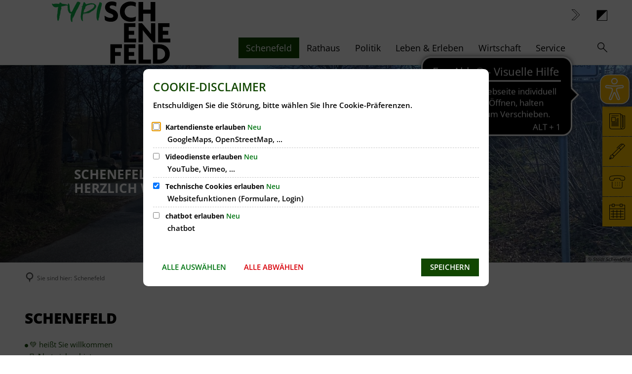

--- FILE ---
content_type: image/svg+xml
request_url: https://www.stadt-schenefeld.de/bilder/wappen/schenefeld-logo-2c.svg?cid=eb4.1usa&resize=f3255d:150x
body_size: 8292
content:
<?xml version="1.0" encoding="UTF-8" standalone="no"?><svg xmlns="http://www.w3.org/2000/svg" xmlns:cc="http://creativecommons.org/ns#" xmlns:dc="http://purl.org/dc/elements/1.1/" xmlns:rdf="http://www.w3.org/1999/02/22-rdf-syntax-ns#" xmlns:svg="http://www.w3.org/2000/svg" height="54" id="Ebene_1" version="1.1" viewBox="0 0 1920 702.36902" width="150" x="0px" xml:space="preserve" y="0px"><metadata id="metadata47"><rdf:RDF><cc:Work rdf:about=""><dc:format>image/svg+xml</dc:format><dc:type rdf:resource="http://purl.org/dc/dcmitype/StillImage"/><dc:title/></cc:Work></rdf:RDF></metadata><defs id="defs45"/><style id="style2" type="text/css">
	.st0{fill:#010101;}
	.st1{fill:#0DB14B;}
</style><g id="g30" style="stroke-width:1.4361397" transform="matrix(0.69631109,0,0,0.69631109,259.54565,-33.074755)"><g id="g10" style="stroke-width:1.4361397"><path class="st0" d="m 1117.8,274.9 c 0,30.8 -9.8,55.4 -29.5,73.9 -19.7,18.5 -48.9,27.7 -87.5,27.7 -19.7,0 -37.5,-2.3 -53.6,-6.9 -16.1,-4.6 -29.8,-11.1 -41.3,-19.7 L 899,276.6 c 30.3,24.3 63.2,36.4 98.7,36.4 14.1,0 25,-2.7 32.6,-8.1 7.6,-5.4 11.4,-12.9 11.4,-22.4 0,-9.2 -3.5,-16.8 -10.4,-22.7 -6.9,-5.9 -20.1,-12.3 -39.5,-19.2 -27.7,-9.5 -48.5,-22.7 -62.7,-39.7 -14.2,-16.9 -21.2,-36.2 -21.2,-57.9 0,-13.1 2.5,-25.5 7.4,-37.2 4.9,-11.7 12,-21.8 21.2,-30.5 9.2,-8.7 20.5,-15.5 34,-20.4 13.5,-4.9 28.9,-7.4 46.3,-7.4 19.7,0 35.7,2 48,5.9 12.3,3.9 21.9,8.2 28.8,12.8 l -5.9,63.9 c -7.6,-4.8 -17.2,-9.2 -28.8,-13.2 -11.6,-4 -23.7,-6 -36.2,-6 -13.8,0 -23.9,2.6 -30.3,7.9 -6.4,5.2 -9.6,11.6 -9.6,19.1 0,7.5 3.4,13.9 10.1,19.2 6.7,5.2 19.4,11 38.1,17.2 12.5,4.3 24,9.6 34.7,16 10.6,6.4 19.8,13.8 27.5,22.3 7.7,8.5 13.8,18 18.2,28.5 4.2,10.5 6.4,21.7 6.4,33.8 z" id="path4" style="fill:#010101;stroke-width:1.4361397"/><path class="st0" d="m 1403.6,133.6 c -8.2,-5.2 -18.4,-9.8 -30.7,-13.8 -12.3,-3.9 -27,-5.9 -44,-5.9 -14.4,0 -27.9,2.3 -40.3,6.9 -12.5,4.6 -23.3,11.2 -32.5,19.9 -9.2,8.7 -16.5,19.1 -21.9,31.2 -5.4,12.1 -8.1,25.6 -8.1,40.3 0,14.7 2.7,28.1 8.1,40.1 5.4,12 12.8,22.3 22.1,31 9.3,8.7 20.5,15.3 33.4,19.9 12.9,4.6 26.8,6.9 41.6,6.9 17,0 32,-1.7 45,-5.2 12.9,-3.4 23.7,-7.9 32.2,-13.5 l -6.4,68.4 c -8.9,5.2 -20,9.3 -33.4,12.3 -13.4,3 -29.7,4.4 -48.7,4.4 -20.7,0 -41.2,-3.5 -61.7,-10.6 -20.5,-7 -38.9,-17.5 -55.1,-31.2 -16.2,-13.8 -29.3,-30.9 -39.3,-51.4 -10,-20.5 -15,-44.2 -15,-71.1 0,-26.9 5.1,-50.6 15.2,-71.1 10.2,-20.5 23.4,-37.6 39.6,-51.4 16.2,-13.8 34.5,-24.2 54.8,-31.2 20.3,-7 40.8,-10.6 61.5,-10.6 19.7,0 37.1,1.8 52.1,5.4 15.1,3.6 27.4,8.2 36.9,13.8 z" id="path6" style="fill:#010101;stroke-width:1.4361397"/><path class="st0" d="M 1647.2,369.2 V 244.8 h -121 V 369.2 H 1450 V 55.4 h 76.2 v 123.9 h 121 V 55.4 h 76.2 v 313.8 z" id="path8" style="fill:#010101;stroke-width:1.4361397"/></g><g id="g18" style="stroke-width:1.4361397"><path class="st0" d="M 1216.3,712.7 V 398.9 h 183 v 62.5 h -106.7 v 62.5 h 87.1 v 63.4 h -87.1 v 63 h 120.5 v 62.5 h -196.8 z" id="path12" style="fill:#010101;stroke-width:1.4361397"/><path class="st0" d="M 1687.1,716.1 1574.2,582.3 c -9.1,-10.8 -18.4,-22.4 -28,-34.7 -9.6,-12.3 -18.3,-23.7 -26.2,-34.2 l -0.9,0.5 c 0.6,11.2 1,22.5 1.1,33.9 0.1,11.5 0.2,22.1 0.2,32 V 712.6 H 1450 V 398.9 h 56.9 l 98.3,117.1 c 7,8.2 14.9,18 23.9,29.3 8.9,11.3 16.8,21.6 23.4,30.7 l 0.9,-0.5 C 1652.5,556.8 1652,537.3 1652,517 V 399 h 70.6 v 317.2 h -35.5 z" id="path14" style="fill:#010101;stroke-width:1.4361397"/><path class="st0" d="M 1769.2,712.7 V 398.9 h 183 v 62.5 h -106.7 v 62.5 h 87.1 v 63.4 h -87.1 v 63 H 1966 v 62.5 h -196.8 z" id="path16" style="fill:#010101;stroke-width:1.4361397"/></g><g id="g28" style="stroke-width:1.4361397"><path class="st0" d="m 1070.8,804.6 v 62.5 h 91.5 v 63.5 h -91.5 V 1056 H 994.6 V 742.2 H 1182 v 62.5 h -111.2 z" id="path20" style="fill:#010101;stroke-width:1.4361397"/><path class="st0" d="M 1216.3,1056 V 742.2 h 183 v 62.5 h -106.7 v 62.5 h 87.1 v 63.5 h -87.1 v 63 h 120.5 v 62.5 h -196.8 z" id="path22" style="fill:#010101;stroke-width:1.4361397"/><path class="st0" d="M 1450,1056 V 742.2 h 76.2 v 248.4 h 125.9 v 65.4 z" id="path24" style="fill:#010101;stroke-width:1.4361397"/><path class="st0" d="m 1957.5,899.1 c 0,24.6 -4.5,46.6 -13.5,65.9 -9,19.4 -21.2,35.7 -36.6,49.2 -15.4,13.4 -33.3,23.8 -53.6,31 -20.3,7.2 -41.8,10.8 -64.4,10.8 H 1683.7 V 742.2 h 105.7 c 22.6,0 44.1,3.6 64.4,10.8 20.3,7.2 38.2,17.5 53.6,31 15.4,13.4 27.6,29.8 36.6,49.2 9,19.3 13.5,41.3 13.5,65.9 z m -76.2,0 c 0,-15.1 -2.7,-28.4 -8.1,-39.8 -5.4,-11.5 -12.7,-21.1 -21.9,-28.8 -9.2,-7.7 -19.8,-13.4 -32,-17.2 -12.1,-3.8 -25.1,-5.7 -38.9,-5.7 h -23.6 v 183 h 23.6 c 13.8,0 26.7,-1.9 38.9,-5.7 12.1,-3.8 22.8,-9.5 32,-17.2 9.2,-7.7 16.5,-17.2 21.9,-28.5 5.4,-11.3 8.1,-24.7 8.1,-40.1 z" id="path26" style="fill:#010101;stroke-width:1.4361397"/></g></g><g id="g40" style="stroke-width:1.4361397" transform="matrix(0.69631109,0,0,0.69631109,259.54565,-33.074755)"><path class="st1" d="m 284.3,96.9 c 5.7,2 11.6,4.2 17.6,6.5 6,2.4 11.8,4.9 17.6,7.7 0,1.7 -1.9,2.8 -5.6,3.2 -3.7,0.4 -8,0.4 -12.9,0.2 -4.9,-0.2 -9.5,-0.7 -13.8,-1.3 -4.4,-0.6 -7,-0.9 -8,-0.9 -6.7,0.5 -13.1,1.6 -19.1,3.4 -6,1.7 -12.3,3.2 -19.1,4.5 -2.7,0.7 -5.4,1.6 -8,2.6 -2.6,1 -5.3,1.5 -8,1.5 -3.5,0.7 -7,1.1 -10.5,1.1 -3.5,0 -7,0.5 -10.5,1.5 h -1.1 c -1.5,2.7 -2.4,5 -2.6,6.7 -1.5,3.5 -2.6,6.8 -3.4,9.9 -0.7,3.1 -1.4,6.4 -1.9,9.9 1,-0.2 1.7,-1 2.1,-2.2 0.4,-1.2 0.8,-2 1.3,-2.2 0.7,-0.2 1.3,-0.1 1.7,0.6 0.4,0.6 0.6,1.5 0.6,2.6 0,1.1 -0.1,2.2 -0.4,3.4 -0.3,1.1 -0.5,1.8 -0.7,2.1 0,1.3 -0.2,3.1 -0.6,5.6 -0.4,2.5 -0.9,4.9 -1.5,7.3 -0.6,2.4 -1.4,4.6 -2.2,6.5 -0.9,2 -2.1,3.2 -3.5,3.7 -0.3,4.5 -0.9,8.5 -2.1,12 -1.1,3.5 -2.3,7.4 -3.6,11.6 -1.2,5 -2.2,9.9 -2.8,14.8 -0.6,4.9 -1.4,9.8 -2.4,14.8 -1,5 -1.8,9.9 -2.4,14.8 -0.6,4.9 -1.2,9.7 -1.7,14.4 -0.5,5 -1.5,9.7 -3,14 -1.5,4.4 -2.7,8.7 -3.7,12.9 -1,-0.5 -1.2,-1.4 -0.7,-2.6 0.5,-1.2 0.5,-2.2 0,-3 -2.2,2.7 -3.2,6.2 -3,10.3 0.2,4.1 0.1,7.7 -0.4,10.7 1.2,-1 1.9,-2.6 1.9,-4.7 0,-2.1 0.5,-3.6 1.5,-4.3 0.5,0.2 0.7,-0.1 0.7,-0.9 0,-0.9 0.1,-1.3 0.4,-1.3 0.2,-0.2 0.4,0.2 0.4,1.3 0,1.1 -0.1,2.4 -0.4,3.9 -0.3,1.5 -0.5,2.9 -0.7,4.3 -0.3,1.4 -0.4,2.4 -0.4,3.2 -0.3,2.7 -0.9,5.4 -2.1,8 -1.1,2.6 -1.9,4.9 -2.4,6.9 -0.7,2.7 -1.3,5.5 -1.7,8.4 -0.4,2.9 -1.1,5.4 -2.1,7.7 -0.5,3 -1.4,5.7 -2.8,8 -1.4,2.4 -2.3,4.7 -2.8,6.9 -0.5,2.7 -1.1,4.2 -1.7,4.5 -0.6,0.2 -1.6,1.2 -2.8,3 -1.2,0.7 -2.4,1.5 -3.4,2.2 -1,0.7 -2.1,0.6 -3.4,-0.4 -2.2,-1 -4.2,-3.5 -6,-7.7 -1.7,-4.1 -3,-7.5 -3.7,-10.3 -0.5,-2.2 -0.6,-4.3 -0.2,-6.2 0.4,-1.9 0.2,-3.7 -0.6,-5.4 -0.7,-2 -0.9,-4 -0.4,-6 0.5,-2 0.4,-3.6 -0.4,-4.9 -0.7,-1.5 -1.2,-3.5 -1.5,-6 -0.3,-2.5 -0.5,-4.7 -0.7,-6.7 -0.5,-2.2 -0.5,-4.5 0,-6.9 0.5,-2.4 0.5,-4.9 0,-7.7 -0.5,-1 -0.7,-3.4 -0.6,-7.3 0.1,-3.9 0.4,-8 0.7,-12.5 0.3,-4.5 0.7,-8.7 1.1,-12.7 0.4,-4 0.8,-6.7 1.3,-8.2 1,-3.2 1.8,-6 2.4,-8.4 0.6,-2.4 0.9,-5.3 0.9,-8.8 -0.3,-5.5 -0.1,-11.1 0.6,-16.8 0.6,-5.7 1.6,-11.5 2.8,-17.2 l 0.7,-16.8 c 0.2,-1.7 0.6,-4.5 1.1,-8.4 0.5,-3.9 1.1,-8 1.7,-12.3 0.6,-4.4 1.3,-8.4 2.1,-12.1 0.7,-3.7 1.4,-6.4 1.9,-7.9 1,-2.5 1.7,-4.5 2.2,-6 0.5,-1.5 0.2,-2.6 -0.7,-3.4 -2.2,0.7 -4.6,1.4 -6.9,2.1 -2.4,0.6 -4.7,1.6 -6.9,2.8 H 134 c -4.5,-0.2 -8.8,-0.1 -13.1,0.4 -4.2,0.5 -8.5,0.7 -12.7,0.7 -6,0 -12,-1.1 -17.9,-3.4 C 82.1,135.7 75,131.4 69,125.1 63,118.9 57.7,112.1 52.9,104.9 L 48.4,93.7 c -1.2,-1.5 -2.1,-3.2 -2.4,-5.2 -0.4,-2 0.3,-3.6 2.1,-4.9 1.2,-1.7 2.7,-2.6 4.5,-2.6 1.7,0 3.1,1 4.1,3 2.2,3 5.4,4.5 9.3,4.5 4.7,-0.5 9.4,-1.1 14,-1.9 4.6,-0.7 9.3,-1.5 14,-2.2 5,-0.5 10,-0.7 15.1,-0.6 5.1,0.1 10.3,-0.3 15.5,-1.3 2.2,-0.5 4.5,-0.2 6.9,0.7 2.4,1 4.7,1.7 6.9,2.2 2.7,0 5.3,-0.1 7.7,-0.4 2.4,-0.2 4.9,-0.4 7.7,-0.4 2.2,0.7 4.2,0.6 6,-0.4 l 7.1,0.4 c 0.2,-2 0.6,-3.2 0.9,-3.7 0.4,-0.5 0.9,-1.7 1.7,-3.7 0.7,-1.5 1.2,-3.2 1.5,-5 0.2,-1.9 0.6,-3.6 1.1,-5 0.5,-1.5 1.2,-2.6 2.1,-3.2 0.9,-0.6 2.3,-0.4 4.3,0.6 2.5,1 5.1,1.6 7.9,1.7 2.7,0.1 5.1,1.6 7.1,4.3 4,1 6.6,2.1 7.9,3.2 1.2,1.1 1.7,3.8 1.5,8 1.2,0.5 3.2,1.1 5.8,1.9 2.6,0.7 4.7,1 6.2,0.7 6.5,0.3 12.2,1.1 17.2,2.4 5,1.4 10.6,2.2 16.8,2.4 6.5,0.7 12.5,1.7 18.1,2.8 5.5,0.9 11.3,2.6 17.3,4.9 z m -102,141.6 c 0.5,-3.2 0.9,-6.9 1.3,-10.8 0.4,-4 1.2,-7.6 2.4,-10.8 0.5,1.3 0.7,2.7 0.6,4.3 -0.1,1.6 -0.4,3.3 -0.7,5 -0.4,1.7 -0.7,3.4 -1.1,4.9 -0.4,1.5 -0.7,2.7 -0.9,3.7 -0.5,4.2 -0.9,8.1 -1.1,11.6 -0.2,3.5 -1,7.1 -2.2,10.8 -1.2,-2 -1.2,-4.9 0,-8.8 1,-3.8 1.7,-7.1 1.7,-9.9 z" id="path32" style="fill:#0db14b;stroke-width:2.06249714"/><path class="st1" d="m 459.3,47.9 c 0.7,-0.5 1.4,-0.5 1.9,0 0.5,0.5 1.1,0.6 1.9,0.4 1.2,0.3 1.6,0.7 0.9,1.3 -0.6,0.6 -0.7,1.1 -0.2,1.3 1.2,-0.2 2.2,-0.3 3,-0.2 0.7,0.1 1.6,0.1 2.6,-0.2 0.5,-0.5 0.8,-0.9 0.9,-1.3 0.1,-0.4 0.9,-0.2 2.4,0.6 1.5,0 2.2,1.1 2.2,3.4 h 5.2 c 2.7,0 5.4,0.7 7.8,2.1 2.5,1.4 4.9,2.7 7.1,3.9 2,1.2 3.9,2.1 5.8,2.6 1.9,0.5 3.2,1.1 3.9,1.9 0.5,0.5 1.1,1.6 1.9,3.2 0.7,1.6 1.1,2.9 1.1,3.9 -0.3,1.7 -1,4.1 -2.2,6.9 -1.3,2.9 -2.1,5 -2.6,6.5 -0.5,1 -0.9,1.7 -1.3,2.1 -0.4,0.4 -0.8,1.1 -1.3,2.1 -1.3,1.3 -2.1,2.8 -2.6,4.7 -0.5,1.9 -1.1,3.4 -1.9,4.7 -0.5,1.2 -1.2,2.6 -2.1,4.1 -0.9,1.5 -1.9,3.1 -3.2,4.9 -1.3,2.5 -2.4,5.1 -3.4,7.9 -1,2.7 -2.1,5.5 -3.4,8.2 -3,5.5 -5.7,11 -8.2,16.4 -2.5,5.5 -5.4,11.1 -8.6,16.8 -1.3,2.5 -2.5,5.2 -3.7,8 -1.2,2.9 -2.7,5.4 -4.5,7.7 -0.3,0.5 -0.7,0.9 -1.5,1.3 -0.7,0.4 -1.1,0.7 -1.1,0.9 -0.2,0.5 -0.4,1.1 -0.6,1.7 -0.1,0.6 -0.4,1.4 -0.9,2.4 -0.5,0.7 -1.1,1.6 -1.9,2.6 -0.7,1 -1.2,1.7 -1.5,2.2 -0.5,0.7 -0.9,1.3 -1.3,1.7 -0.4,0.4 -0.7,1.1 -0.9,2.1 -2,2.2 -3.8,5.4 -5.4,9.3 -1.6,4 -3.2,7.7 -4.7,11.2 -1.2,2 -2.5,3.9 -3.7,5.8 -1.3,1.9 -2,4.2 -2.2,6.9 -1,1.7 -1.6,3.2 -1.9,4.5 -0.3,1.3 -1,2.7 -2.2,4.5 -0.3,1.2 -0.7,2.4 -1.5,3.4 -0.7,1 -1.5,2.1 -2.2,3.4 -0.7,0.5 -1.1,1.6 -1.1,3.4 -1.5,2.2 -2.7,4.3 -3.5,6.2 -0.9,1.9 -1.6,3.7 -2.1,5.4 -0.5,2.7 -1.3,5 -2.2,6.7 -1,1.7 -1.9,3.6 -2.6,5.6 -1.2,2.7 -2.4,5.4 -3.4,8 -1,2.6 -2.1,5.2 -3.4,7.7 -0.5,2 -1.2,3.9 -2.1,5.6 -0.9,1.7 -1.8,3.6 -2.8,5.6 -2.7,3.7 -5,8 -6.9,12.7 -1.9,4.7 -3.8,9.3 -5.8,13.8 0,0.5 0.2,1 0.6,1.5 0.4,0.5 0.2,0.9 -0.6,1.1 -2,0.5 -2.9,0.1 -2.6,-1.1 0.2,-1.2 0.4,-2.5 0.4,-3.7 0,-0.5 -0.1,-1 -0.4,-1.5 -0.3,-0.5 -0.4,-1 -0.4,-1.5 0,-0.7 0.1,-1.6 0.4,-2.4 0.2,-0.9 0.5,-1.9 0.7,-3.2 0,-0.7 0,-1.6 0,-2.4 0,-0.9 0.2,-1.6 0.7,-2.1 0.5,-1.2 1,-2.2 1.5,-2.8 0.5,-0.6 1,-1.6 1.5,-2.8 0.5,-0.5 0.6,-1.2 0.4,-2.2 -0.3,-1 -0.1,-1.9 0.4,-2.6 0.5,-1.2 1,-2.3 1.5,-3.2 0.5,-0.9 0.5,-1.9 0,-3.2 -0.7,0 -1.1,0.4 -1.1,1.1 0,0.5 0.1,0.9 0.4,1.1 -1.2,1.5 -2,2.4 -2.2,2.6 -0.2,0.3 -1,1.4 -2.2,3.4 0,0.7 -0.1,2.1 -0.4,3.9 -0.3,1.9 -0.6,3.4 -1.1,4.7 0,1.2 -0.4,2.2 -1.3,2.8 -0.9,0.6 -1.7,1.6 -2.4,2.8 0,1 0.1,1.9 0.4,2.8 0.2,0.9 0.1,1.8 -0.4,2.8 0,1 -0.2,1.7 -0.7,2.1 -0.5,0.4 -1,1.1 -1.5,2.1 0,0.2 0.1,0.6 0.4,0.9 0.2,0.4 0.1,0.9 -0.4,1.7 0,0.5 -0.1,0.8 -0.4,0.9 -0.3,0.1 -0.4,0.4 -0.4,0.9 -0.5,1.2 -0.7,3.2 -0.7,5.8 0,2.6 -0.3,5.7 -0.7,9.2 0,1 -0.2,2.6 -0.7,4.7 -0.5,2.1 -0.6,4.3 -0.4,6.5 0,3.2 0.5,7.2 1.5,12 1,4.7 0.6,8.7 -1.1,12 0,0.2 -0.1,0.6 -0.4,1.1 -0.5,1 -0.9,1.6 -1.1,1.9 h -1.1 c -0.5,1.2 -0.7,2.3 -0.6,3.2 0.1,0.9 -0.1,1.7 -0.6,2.4 -1.3,-0.2 -2,-0.1 -2.2,0.6 -0.3,0.6 -0.6,1.3 -1.1,2.1 -2,-0.5 -3.5,-1.5 -4.5,-3 -1,-1.5 -1.7,-2.9 -2.2,-4.1 -1.2,0 -1.9,0.6 -1.9,1.9 -0.7,-0.5 -1,-1.1 -0.7,-1.9 0.2,-0.7 0.4,-1.2 0.4,-1.5 -0.2,-1 -0.7,-1.3 -1.3,-0.7 -0.6,0.5 -1.3,0.7 -2.1,0.7 1,-2.2 0.7,-4.2 -0.7,-5.8 -1.5,-1.6 -2.5,-3.3 -3,-5 0,-0.5 -0.2,-1.2 -0.6,-2.1 -0.4,-0.9 -0.6,-1.8 -0.6,-2.8 -0.5,-1.5 -0.7,-3 -0.7,-4.5 -0.3,-0.5 -0.3,-1.2 -0.2,-2.1 0.1,-0.9 0.2,-1.8 0.2,-2.8 -0.3,-0.7 -0.6,-1.4 -1.1,-2.1 -0.5,-0.6 -1,-1.6 -1.5,-2.8 -0.5,-2.5 -0.8,-4.7 -0.9,-6.5 -0.1,-1.9 -0.8,-3.8 -2.1,-5.8 1.5,-1 2.2,-2.5 2.2,-4.5 v -7.9 c 0,-0.5 0.5,-1.2 1.5,-2.2 0.5,-0.7 0.4,-0.8 -0.4,-0.2 -0.7,0.6 -1.1,0.7 -1.1,0.2 0.5,-2.7 0.7,-5.5 0.7,-8.2 0,-2.7 0,-5.6 0,-8.6 v -2.6 c 0,-0.2 -0.3,-0.7 -0.9,-1.5 -0.6,-0.7 -0.9,-1.4 -0.9,-1.9 0,-1 0.1,-2 0.4,-3 0.2,-1 0.5,-2.1 0.7,-3.4 0,-1.7 -0.1,-3.7 -0.4,-5.8 -0.2,-2.1 -0.1,-4.3 0.4,-6.5 0,-0.2 0.2,-0.7 0.7,-1.5 0.5,-0.7 0.9,-1.4 1.1,-1.9 0,-0.5 0.1,-1.2 0.2,-2.2 0.1,-1 0.4,-1.9 0.9,-2.6 0.5,-1.5 1,-3 1.5,-4.5 0.5,-1.5 0.7,-2.9 0.7,-4.1 0,-0.5 -0.1,-1.1 -0.4,-1.7 -0.2,-0.6 -0.1,-1.2 0.4,-1.7 0.5,-2.2 1.4,-4.4 2.6,-6.5 1.2,-2.1 1.9,-4.7 1.9,-7.7 -2.7,0 -5.4,0.3 -7.9,0.9 -2.5,0.6 -5.4,0.6 -8.6,-0.2 -2.5,-0.7 -4.9,-1.9 -7.1,-3.4 -2.2,-1.5 -4.4,-3.1 -6.4,-4.9 -1.7,-2 -3.7,-4 -5.8,-6 -2.1,-2 -3.4,-4 -3.9,-6 -0.5,-0.5 -0.8,-1.2 -0.9,-2.2 -0.1,-1 -0.4,-2.1 -0.9,-3.4 -1,-2.2 -2.2,-4.5 -3.7,-6.9 -1.5,-2.4 -2.7,-4.7 -3.7,-6.9 -0.7,-2.2 -1.3,-4.3 -1.7,-6.2 -0.4,-1.9 -1.7,-3.4 -3.9,-4.7 0.5,-4 0.2,-7.3 -0.9,-10.1 -1.1,-2.7 -1.6,-6.1 -1.3,-10.1 1,0.5 1.3,1.6 0.9,3.2 -0.4,1.6 0.1,2.4 1.3,2.4 0.7,-5 0.5,-9.2 -0.7,-12.7 0,-0.5 -0.3,-1.1 -0.7,-1.7 -0.5,-0.6 -0.7,-1.3 -0.7,-2.1 -0.5,-2.2 -0.5,-4.2 0,-6 0.5,-1.7 0.4,-3.6 -0.4,-5.6 0,-1.2 -0.3,-1.6 -0.9,-1.1 -0.6,0.5 -0.7,0.4 -0.2,-0.4 0,-7.5 0.4,-16.1 1.1,-25.8 0.5,-6.5 1.4,-13 2.8,-19.4 1.4,-6.5 2.3,-12.6 2.8,-18.3 0,-1.2 -0.2,-2.4 -0.6,-3.4 -0.4,-1 -0.1,-1.9 0.9,-2.6 2.2,0.2 4.1,1.1 5.6,2.4 1.5,1.4 3.4,2.7 5.6,3.9 2,1.5 3.5,2.7 4.5,3.7 1,1 2.1,2.9 3.4,5.6 1.2,3 2.2,6.5 2.8,10.5 0.6,4 1.4,7.7 2.4,11.2 0.5,9.7 1.5,19.6 3,29.5 0.5,5.7 0.8,11.2 0.9,16.3 0.1,5.1 0.7,10 1.7,14.8 2,7 3.7,13.6 5.2,19.8 1.5,6.2 3.9,12 7.1,17.2 0.5,1.7 1.4,3.6 2.8,5.4 1.4,1.9 2.3,2.9 2.8,3.2 1,0.5 2.1,0.3 3.4,-0.6 1.2,-0.9 2.5,-1.9 3.7,-3.2 1.2,-1.2 2.4,-2.6 3.6,-3.9 1.1,-1.4 2.1,-2.4 2.8,-3.2 2.2,-1.7 4,-3.2 5.4,-4.5 1.4,-1.2 2.7,-3 3.9,-5.2 0.7,-1.5 1.4,-2.8 1.9,-3.9 0.5,-1.1 1.1,-2.3 1.9,-3.5 2,-4.2 3.9,-8.4 5.8,-12.5 1.9,-4.1 3.8,-8 5.8,-11.8 6.2,-12 12.3,-23.5 18.1,-34.6 5.9,-11.1 11.8,-22.1 17.8,-33.1 2.5,-4 4.7,-7.7 6.7,-11.2 2,-3.5 4.1,-7.2 6.4,-11.2 0.5,-0.7 0.9,-1.6 1.3,-2.4 0.4,-0.9 0.8,-1.9 1.3,-3.2 1.2,-1.7 2.4,-3.9 3.4,-6.4 1,-2.5 1.9,-5.1 2.6,-7.9 -0.5,-1 -0.9,-1 -1.3,0 -0.4,1 -0.4,0.6 -0.2,-1.1 0.2,-1.2 0.7,-1.4 1.5,-0.4 0.7,1 1.7,1.5 3,1.5 1.2,0.3 2.6,0 4.1,-0.7 1.5,-0.7 2.5,-1.7 3,-3 0,-1.5 -0.4,-2.7 -1.1,-3.7 -1.1,-0.9 -1.4,-2 -1.4,-3.3 z" id="path34" style="fill:#0db14b;stroke-width:2.06249714"/><path class="st1" d="m 762,108.5 c 0.5,0.5 0.9,1.8 1.3,3.9 0.4,2.1 0.8,3.9 1.3,5.4 0,1.2 -0.1,3.5 -0.2,6.9 -0.1,3.4 -0.2,5.9 -0.2,7.7 -0.7,5.2 -2.6,9.4 -5.4,12.5 -2.9,3.1 -5.2,6.9 -6.9,11.4 -0.3,0.5 -0.4,1 -0.6,1.5 -0.1,0.5 -0.4,1 -0.9,1.5 -1.2,2.5 -3,4.7 -5.2,6.7 -2.2,2 -4.5,4 -6.7,6 l -4.9,6.7 c -1.2,1 -2.5,1.9 -3.7,2.6 -1.3,0.7 -2.5,1.6 -3.7,2.6 -0.2,0.3 -0.4,0.6 -0.4,0.9 0,0.4 -0.3,0.8 -0.7,1.3 -5,3.5 -9.4,6.5 -13.3,9 -3.9,2.5 -7.3,4.7 -10.3,6.5 -3,1.9 -5.7,3.5 -8.2,4.9 -2.5,1.4 -4.9,2.8 -7.1,4.3 l -6.4,3.4 c 0,0.7 -0.1,1.3 -0.2,1.7 -0.1,0.4 -0.2,0.7 -0.2,0.9 -0.5,0.7 -1.4,1.5 -2.8,2.2 -1.4,0.7 -2.7,1.4 -3.9,1.9 -0.7,0.3 -1.4,0.6 -2.1,1.1 -0.6,0.5 -1.4,1 -2.4,1.5 -0.7,0.5 -1.5,0.9 -2.2,1.1 -0.7,0.2 -1.5,0.6 -2.2,1.1 -0.7,0.5 -1.3,1 -1.7,1.5 -0.4,0.5 -1.1,1 -2.1,1.5 -1.7,0.5 -3.4,1.1 -4.9,1.9 -1.5,0.7 -2.5,1.9 -3,3.4 -0.5,0.3 -0.6,0.1 -0.4,-0.6 0.2,-0.6 0,-0.7 -0.7,-0.2 -0.7,0 -1.6,0.1 -2.4,0.4 -0.9,0.3 -1.9,0.6 -3.2,1.1 -0.2,0 -0.6,0.1 -0.9,0.4 -0.4,0.3 -0.8,0.5 -1.3,0.7 -0.5,0.3 -0.9,0.3 -1.3,0.2 -0.4,-0.1 -0.8,-0.1 -1.3,0.2 -0.7,0.2 -1.6,0.6 -2.4,0.9 -0.9,0.4 -1.8,0.8 -2.8,1.3 -2,1 -4.1,1.8 -6.2,2.4 -2.1,0.6 -4.6,1.3 -7.3,2.1 -1,0.5 -1.9,0.7 -2.6,0.7 -0.3,0.5 -0.5,0.6 -0.7,0.2 -0.3,-0.4 -0.6,-0.4 -1.1,-0.2 -1.7,0.5 -3.4,1.2 -4.9,2.1 -1.5,0.9 -3.2,1.2 -5.2,0.9 1.2,-0.5 2.4,-0.9 3.4,-1.3 1,-0.4 2.1,-0.9 3.4,-1.7 0.5,-0.5 1.5,-1.1 3,-1.7 1.5,-0.6 2.9,-0.9 4.1,-0.9 0.2,0 0.6,0.1 0.9,0.2 0.4,0.1 0.7,0.2 0.9,0.2 0.5,-0.2 0.8,-0.4 0.9,-0.6 0.1,-0.1 0.4,-0.3 0.9,-0.6 1.2,-0.2 2.4,-0.4 3.5,-0.6 1.1,-0.1 2.2,-0.4 3.2,-0.9 0.5,-0.2 0.9,-0.5 1.1,-0.7 0.2,-0.2 0.6,-0.6 1.1,-1.1 0.7,-0.5 1.8,-1.1 3.2,-1.7 1.4,-0.6 2.6,-1.2 3.6,-1.7 -1.7,-0.2 -3.4,0.1 -5,0.9 -1.6,0.9 -3.4,1.6 -5.4,2.1 -0.7,0.2 -1.6,0.5 -2.6,0.7 -1,0.2 -1.7,0.5 -2.2,0.7 -1,0.3 -1.9,0.6 -2.6,1.1 -0.7,0.5 -1.4,0.9 -1.9,1.1 -1,0.3 -1.9,0.3 -2.8,0.2 -0.9,-0.1 -1.9,-0.1 -3.2,0.2 -1.2,0.5 -2.4,1 -3.4,1.5 -1,0.5 -2.4,0.9 -4.1,1.1 -0.5,0 -0.9,0.2 -1.3,0.6 -0.4,0.4 -0.7,0.6 -0.9,0.6 -0.5,0 -0.9,-0.1 -1.1,-0.4 -0.2,-0.2 -0.5,-0.4 -0.7,-0.4 -2,1 -3.5,1.6 -4.5,1.9 h -2.2 c -1.2,0.5 -2.4,1 -3.4,1.5 -1,0.5 -2.1,0.9 -3.4,1.1 -0.5,0.5 -0.9,0.6 -1.3,0.4 -0.4,-0.2 -0.8,-0.1 -1.3,0.4 -0.5,0 -0.9,0.1 -1.1,0.4 -0.2,0.2 -0.6,0.4 -1.1,0.4 -0.2,0 -0.5,-0.1 -0.7,-0.2 -0.3,-0.1 -0.5,-0.2 -0.7,-0.2 -0.5,0 -0.9,0.1 -1.3,0.4 -0.4,0.3 -0.8,0.4 -1.3,0.4 -0.5,0 -0.9,-0.1 -1.3,-0.2 -0.4,-0.1 -0.8,-0.1 -1.3,0.2 -3.2,0.5 -6.5,1.2 -9.9,2.1 -3.4,0.9 -6.8,1.1 -10.3,0.6 0.2,-0.5 0.7,-0.7 1.5,-0.7 0.7,0 1.4,-0.1 1.9,-0.4 0.7,0 1.4,-0.4 1.9,-1.1 2.2,0 3.9,-0.1 4.9,-0.4 0.5,-0.2 1.1,-0.3 1.7,-0.2 0.6,0.1 1.3,0.2 2.1,0.2 0.5,-0.2 0.9,-0.5 1.3,-0.7 0.4,-0.2 0.8,-0.4 1.3,-0.4 1.7,-0.5 3.7,-0.8 6,-0.9 2.2,-0.1 4,-0.4 5.2,-0.9 1.2,-0.5 2.8,-0.9 4.7,-1.3 1.9,-0.4 3.7,-0.8 5.4,-1.3 1.2,-1 3,-1.6 5.2,-1.9 1.2,-0.5 2.6,-0.9 3.9,-1.1 1.4,-0.2 2.8,-0.6 4.3,-1.1 0.5,0 1.1,-0.2 1.7,-0.7 0.6,-0.5 1.2,-0.7 1.7,-0.7 0.7,-0.5 1.6,-0.8 2.4,-0.9 0.9,-0.1 1.6,-0.4 2.1,-0.9 1,-0.5 1.9,-1.1 2.6,-1.7 0.7,-0.6 1.7,-1.2 3,-1.7 0.5,-0.5 1.2,-1 2.2,-1.5 0.2,-0.5 0.2,-0.9 0,-1.3 -0.3,-0.4 -0.1,-0.8 0.4,-1.3 -5,1.5 -9.9,3.1 -14.8,4.7 -4.9,1.6 -9.8,3.2 -14.8,4.7 -1.2,0.3 -2.3,0.5 -3.2,0.7 -0.9,0.2 -1.8,0.6 -2.8,1.1 -1.3,0.5 -2.5,1.1 -3.7,1.7 -1.2,0.6 -2.9,0.9 -4.9,0.9 0.2,-0.5 0.7,-0.8 1.5,-0.9 0.7,-0.1 1.4,-0.4 1.9,-0.9 -0.5,-0.5 -0.6,-0.7 -0.2,-0.7 0.4,0 0.8,-0.2 1.3,-0.7 0.7,0.3 0.9,0.4 0.6,0.6 -0.4,0.1 -0.7,0.4 -0.9,0.9 1,0.5 1.6,0.4 1.9,-0.4 0.2,-0.7 0.6,-1.4 1.1,-1.9 0.7,-0.2 1.5,-0.4 2.2,-0.4 0.7,0 1.4,-0.1 1.9,-0.4 2.2,-0.7 4.6,-1.7 7.1,-3 -2.7,0 -5.9,0.6 -9.3,1.9 -3.5,1.2 -7.1,2.2 -10.8,3 h -7.1 c -1,0.3 -1.9,0.5 -2.6,0.7 -0.7,0.3 -1.6,0.6 -2.6,1.1 -0.7,0.3 -1.4,0.3 -2.1,0.2 -0.6,-0.1 -1.3,-0.1 -2.1,0.2 -1,0 -2,0.3 -3,0.7 -1,0 -1.7,0.1 -2.2,0.4 -0.7,-0.7 -1.1,-1.6 -1.1,-2.6 -0.3,1 -0.4,1.9 -0.4,2.8 0,0.9 -0.1,1.8 -0.4,2.8 0,0.3 -0.1,0.4 -0.2,0.4 -0.1,0 -0.2,0.1 -0.2,0.4 -1,1.3 -1.9,2.5 -2.6,3.7 -0.7,1.2 -1.3,2.7 -1.5,4.5 -0.3,0.7 -0.3,1.6 -0.2,2.6 0.1,1 0.1,2 -0.2,3 l -3,8.2 c -0.2,1.2 -0.7,2.6 -1.3,3.9 -0.6,1.4 -0.9,2.6 -0.9,3.6 0,1 0.2,1.7 0.7,2.2 0.5,0.5 0.7,1.1 0.7,1.9 0,0.7 -0.3,1.4 -0.7,2.1 -0.5,0.6 -1,1.2 -1.5,1.7 -0.3,1.3 -0.4,2.5 -0.4,3.7 0,1.2 0,2.5 0,3.7 0,0.7 0.2,1.5 0.6,2.2 0.4,0.7 0.6,1.7 0.6,3 0,0.5 -0.2,1.2 -0.6,2.1 -0.4,0.9 -0.6,1.6 -0.6,2.1 -0.2,5.2 -0.1,10.3 0.4,15.3 0.5,5 0.7,10 0.7,15 0,2.5 -0.2,4.4 -0.6,5.8 -0.4,1.4 -0.4,2.9 -0.2,4.7 0.5,1.5 1,2.9 1.5,4.3 0.5,1.4 0.9,2.9 1.1,4.7 0.7,1.5 1.5,3 2.2,4.5 0.7,1.5 1.1,2.7 1.1,3.7 -0.5,2 -1.6,3.4 -3.4,4.1 -1.7,0.7 -3.6,1 -5.6,0.7 -2.7,-0.5 -5.2,-1.9 -7.3,-4.1 -2.1,-2.2 -3.8,-4.2 -5,-6 -0.5,-1 -1.2,-2.1 -2.1,-3.2 -0.9,-1.1 -1.7,-2.3 -2.4,-3.5 -0.5,-1.2 -1.2,-2.5 -2.1,-3.7 -0.9,-1.3 -1.6,-2.2 -2.1,-3 v -3.7 c -2,-7.2 -3.7,-14.9 -5,-23 -1.4,-8.1 -1.9,-16.6 -1.7,-25.6 0,-3 0.2,-6.1 0.7,-9.3 0.5,-3.2 0.7,-6.5 0.7,-9.7 2,-23.2 4.9,-46.1 8.8,-68.8 3.9,-22.7 8.3,-44 13.3,-63.9 -3.2,0 -6.6,-0.4 -10.1,-1.3 -3.5,-0.9 -5.7,-2.3 -6.7,-4.3 2.2,0.5 4.4,0.5 6.5,0 2.1,-0.5 4.2,-1.4 6.2,-2.6 3.5,-1.5 5.7,-2.9 6.5,-4.1 0.9,-1.2 1.9,-3.7 3.2,-7.5 2,-7.7 4,-15.1 6.2,-22.1 2.1,-7 4.5,-13.8 7.3,-20.6 1,-3.2 1.9,-6.3 2.8,-9.2 0.9,-2.9 1.9,-5.4 3.2,-7.7 0.5,-0.2 1.5,-0.2 3,0 1.5,0.3 3.1,0.6 4.9,1.1 1.7,0.5 3.3,1.1 4.7,1.7 1.4,0.6 2.2,1.1 2.4,1.3 0.7,0.5 1.2,1.4 1.5,2.6 0.2,1.2 0.7,2.2 1.5,3 1.2,1.7 3.2,3.6 5.8,5.6 2.6,2 4.7,4.1 6.2,6.4 0.7,2 1.2,3.9 1.5,5.8 0.2,1.9 0.7,4.3 1.5,7.3 4,-0.2 7.4,-0.6 10.3,-1.1 2.9,-0.5 5.6,-1.1 8.2,-1.9 2.6,-0.7 5.4,-1.6 8.2,-2.4 2.9,-0.9 6.2,-1.8 9.9,-2.8 l 15.3,-3.4 c 0.5,0 2,-0.5 4.5,-1.5 L 672.2,77 c 2.7,-0.5 5.2,-0.8 7.5,-0.9 2.2,-0.1 4.5,-0.2 6.7,-0.2 5.7,0 11.3,0.4 16.8,1.1 5.5,0.7 11.6,1.7 18.3,3 7.5,2 13.9,5 19.3,9 5.4,4 10.5,8.5 15.5,13.5 l 1.9,3.7 c 0.7,0.5 1.5,0.9 2.2,1.1 0.5,-0.1 1.1,0.4 1.6,1.2 z M 519.8,336.9 c -0.3,-1 -0.3,-1.1 0,-0.2 0.2,0.9 0.6,1.1 1.1,0.6 -0.3,1 -0.6,1.3 -0.9,0.9 -0.4,-0.4 -0.4,-0.8 -0.2,-1.3 z M 574,238.5 c 2.7,-0.5 5.4,-0.8 8,-0.9 2.6,-0.1 4.9,-1.1 6.9,-2.8 -2.7,0 -5.5,0.3 -8.2,0.9 -2.7,0.6 -5.6,1.1 -8.6,1.3 -1.7,0.5 -3.5,0.9 -5.2,1.3 -1.7,0.4 -3.6,0.7 -5.6,0.9 -0.5,0.5 -1.2,0.7 -2.1,0.6 -0.9,-0.1 -1.8,0.1 -2.8,0.6 2.5,0 5,0 7.7,0 2.6,0 5,-0.4 7.3,-1.1 0.5,0 0.9,-0.1 1.3,-0.4 0.4,-0.2 0.8,-0.4 1.3,-0.4 z M 729.5,133.9 c 0.2,-0.7 0.7,-2.2 1.5,-4.5 0.7,-2.2 1.4,-4.7 1.9,-7.3 0.5,-2.6 0.9,-5 1.1,-7.3 0.2,-2.2 0.1,-3.9 -0.4,-4.9 -0.7,-5.7 -3.9,-9.2 -9.3,-10.5 -1.2,-0.5 -2.5,-1.1 -3.7,-1.7 -1.3,-0.6 -2.5,-0.9 -3.7,-0.9 -2,-0.5 -3.2,-1 -3.7,-1.5 -0.5,-0.5 -0.9,-0.8 -1.1,-0.9 -0.3,-0.1 -0.7,-0.2 -1.3,-0.2 -0.6,0 -1.9,0.2 -3.9,0.7 -1.7,0 -3.6,-0.2 -5.6,-0.6 -2,-0.4 -3.9,-0.3 -5.6,0.2 -3.5,0.5 -6.9,0.7 -10.1,0.6 C 682.4,95 679,95 675.5,95.3 l -18.3,4.9 c -1.2,0.7 -2.6,1.2 -4.1,1.3 -1.5,0.1 -2.9,0.3 -4.1,0.6 l -6,2.6 c -2.7,0.5 -5,0.8 -6.9,0.9 -1.9,0.1 -3.7,0.4 -5.4,0.9 -1.5,0.5 -2.4,0.9 -2.8,1.1 -0.4,0.3 -0.7,0.5 -0.9,0.7 -0.3,0.3 -0.5,0.4 -0.7,0.6 -0.3,0.1 -1,0.4 -2.2,0.9 -1,0.2 -1.9,0.4 -2.6,0.4 -0.7,0 -1.5,0.2 -2.2,0.7 -1.2,0.2 -2.7,0.7 -4.3,1.5 -1.6,0.7 -2.7,1.5 -3.2,2.2 -2,1 -3.5,2.2 -4.5,3.7 -1,1.5 -2.1,2.9 -3.4,4.1 -0.5,0.7 -1.4,1.2 -2.8,1.5 -1.4,0.2 -2.6,0.7 -3.5,1.5 -0.7,0.7 -1.6,1.9 -2.6,3.4 -1,1.5 -2,2.9 -3,4.1 -2,2.5 -3.5,4.4 -4.5,5.6 -1,1.2 -1,3.1 0,5.6 1,3.5 0.9,7.2 -0.4,11.2 -0.5,1 -0.7,1.8 -0.7,2.4 0,0.6 -0.2,1.2 -0.7,1.7 -0.3,0.5 -0.5,1.4 -0.7,2.6 -0.3,1.2 -0.7,2 -1.5,2.2 -1,1 -2,1.7 -3,2.2 -1,0.5 -1.7,1.4 -2.2,2.6 -0.7,0.5 -1.2,1.3 -1.5,2.4 -0.2,1.1 -0.5,1.9 -0.7,2.4 l -3.7,6 c -1,1 -1.8,1.8 -2.4,2.4 -0.6,0.6 -1.2,1.6 -1.7,2.8 -0.5,1.2 -0.7,2.6 -0.7,3.9 0,1.4 -0.1,2.9 -0.4,4.7 -0.7,2 -1.6,4.1 -2.4,6.4 -0.9,2.2 -1.4,4.4 -1.7,6.4 -0.2,1.5 -0.6,3.1 -0.9,4.7 -0.4,1.6 -0.6,2.9 -0.6,3.9 -0.3,1.7 -0.7,4.1 -1.3,6.9 -0.6,2.9 -0.9,4.4 -0.9,4.7 2.2,0.2 4.7,0.1 7.3,-0.4 2.6,-0.5 5,-0.9 7.3,-1.1 0.5,-0.2 1.1,-0.3 1.7,-0.2 0.6,0.1 1.2,0.2 1.7,0.2 1.2,-0.2 2.5,-0.6 3.7,-1.1 1.2,-0.5 2.6,-0.9 4.1,-1.1 1.2,-0.2 2.2,-0.4 3,-0.4 0.7,0 1.7,-0.1 3,-0.4 0.5,-0.2 0.8,-0.5 0.9,-0.7 0.1,-0.2 0.3,-0.4 0.6,-0.4 1,-0.5 1.9,-0.7 2.8,-0.6 0.9,0.1 1.7,-0.1 2.4,-0.6 2.7,-1 5.4,-2 7.8,-3 2.5,-1 5,-2 7.5,-3 -0.2,-0.5 -0.7,-0.5 -1.3,0 -0.6,0.5 -1.1,0.5 -1.3,0 1.5,-1.2 3.5,-2.3 6,-3.2 2.5,-0.9 4.7,-1.7 6.7,-2.4 4.2,-2 7.8,-3.7 10.7,-5 2.9,-1.4 5.7,-2.7 8.4,-3.9 0.5,-0.2 2.9,-1.6 7.3,-3.9 4.4,-2.4 9.5,-5.2 15.5,-8.6 6,-3.4 12,-6.9 18.1,-10.5 6.1,-3.6 11,-6.9 14.8,-9.9 4.7,-3.5 9,-6.8 12.9,-10.1 3.9,-3.2 7.3,-6.7 10.3,-10.5 2,-2.2 3.7,-4.3 5,-6.2 0.7,-1.4 2,-3.5 3.2,-5.7 z m -151.4,114 c -2,-0.2 -4.1,0 -6.4,0.7 -2.2,0.7 -4.4,1.3 -6.4,1.5 1.2,-1 3,-1.7 5.2,-2.1 2.2,-0.4 4.2,-0.8 6,-1.3 1.7,-0.7 3.2,-1.3 4.5,-1.7 1.2,-0.4 2.6,-0.8 4.1,-1.3 0.2,1.5 -0.7,2.3 -3,2.4 -2.1,0.2 -3.5,0.8 -4,1.8 z m -6,-4.5 c 1.2,-0.5 2.5,-1.1 3.7,-1.7 1.2,-0.6 2.6,-0.8 4.1,-0.6 -1.5,1 -3.2,1.7 -5.2,2.1 -2,0.4 -3.9,0.9 -5.6,1.7 -0.2,-1 0.1,-1.4 0.9,-1.3 1,0.1 1.6,0.1 2.1,-0.2 z m 10.5,-3 c 0.2,0 0.4,0.1 0.4,0.2 0,0.1 0.1,0.2 0.4,0.2 -0.3,0.2 -0.4,0.5 -0.4,0.7 -0.2,-0.2 -0.5,-0.4 -0.7,-0.4 0,-0.2 0.1,-0.4 0.2,-0.4 0,0.1 0.1,0 0.1,-0.3 z m 4.9,4.5 c -0.7,0 -0.9,-0.2 -0.6,-0.7 0.4,-0.5 0.3,-0.6 -0.2,-0.4 3.5,-0.7 7,-1.8 10.7,-3.2 3.6,-1.4 7.3,-2.6 11,-3.6 -0.7,1.5 -2.3,2.4 -4.7,2.8 -2.4,0.4 -4.6,0.9 -6.5,1.7 -0.5,0 -0.9,0.3 -1.3,0.7 -0.4,0.5 -0.8,0.7 -1.3,0.7 -1.2,0.5 -2.5,0.7 -3.7,0.6 -1.3,0 -2.4,0.4 -3.4,1.4 z m 3,-10.1 c 1.2,-0.5 2.6,-0.9 3.9,-1.1 1.4,-0.2 2.7,-0.7 3.9,-1.5 -1.3,0 -2.6,0.2 -4.1,0.7 -1.5,0.5 -2.8,1.2 -3.7,1.9 z m 2.2,-14.6 c 0.5,-0.2 1,-0.4 1.5,-0.4 0.5,0 1.1,-0.2 1.9,-0.7 -0.5,0.5 -1,0.9 -1.5,1.1 -0.5,0.3 -1.2,0.3 -1.9,0 z m 6,-1.5 c 0,-0.5 0.2,-0.7 0.7,-0.7 0.5,0 1,0 1.5,0 -0.5,0.5 -1.2,0.7 -2.2,0.7 z m 4.5,-3 c 0.5,-0.2 1.2,-0.6 2.1,-1.1 0.9,-0.5 1.6,-0.2 2.1,0.7 -1.2,0 -2.3,0.2 -3.2,0.6 -0.9,0.4 -1.9,0.7 -3.2,0.9 0,-0.5 0.2,-0.7 0.7,-0.7 0.5,0 1,-0.1 1.5,-0.4 z m -0.8,15.4 c -0.5,0.2 -0.5,0.3 0,0.2 0.5,-0.1 0.7,-0.4 0.7,-0.9 l -0.4,0.4 c 0.1,0.1 0,0.3 -0.3,0.3 z m 5.6,-15.7 c 0,-0.7 0.4,-1.1 1.1,-1.1 0,0.7 -0.3,1.1 -1.1,1.1 z m 3.4,20.9 c 0,0.5 -0.5,0.7 -1.5,0.7 0,-0.4 0.5,-0.7 1.5,-0.7 z m 30.6,-3.7 c -0.2,-0.5 -0.6,-0.2 -1.1,0.7 h 1.1 z m 14.6,-4.9 c 0,-0.5 -0.1,-1.1 -0.2,-1.9 -0.1,-0.7 -0.4,-1.2 -0.9,-1.5 -0.7,0.5 -1.4,1.1 -2.1,1.7 -0.6,0.6 -1.6,0.9 -2.8,0.9 l -1.1,3.4 c 0.7,0 1.4,-0.3 1.9,-0.9 0.5,-0.6 1,-1.2 1.5,-1.7 1.5,1.5 2.7,1.5 3.7,0 z" id="path36" style="fill:#0db14b;stroke-width:2.06249714"/><path class="st1" d="m 852.1,71.1 c 1.2,2.7 1.8,5.3 1.7,7.7 -0.1,2.4 1.1,4.2 3.6,5.4 -1.2,3 -2.1,6.6 -2.4,10.8 -0.4,4.2 -0.9,8.5 -1.7,12.7 -1.5,9.5 -3.7,18.8 -6.7,27.8 -3,9.1 -5.6,18 -7.8,26.7 0.7,0.7 1.6,0.1 2.4,-1.9 0.9,-2 1.6,-2.7 2.1,-2.2 -0.7,2.5 -1.7,5.2 -3,8 -1.2,2.9 -2.4,5.9 -3.4,9.2 -1.7,4.7 -3.3,9.8 -4.7,15.1 -1.4,5.4 -2.7,10.9 -3.9,16.6 -1.3,5.7 -2.4,11.5 -3.4,17.4 -1,5.9 -2.4,12 -4.1,18.5 -1,3.5 -1.9,7.2 -2.6,11.2 -0.7,4 -1.4,7.7 -1.9,11.2 0,1.3 0.1,2.6 0.2,3.9 0.1,1.4 0.1,2.8 -0.2,4.3 0,1.5 -0.3,3 -0.7,4.5 -0.5,1.5 -0.9,3.2 -1.1,5.2 -0.3,3.7 -0.6,7.5 -0.9,11.2 -0.4,3.7 -0.9,7.4 -1.7,10.8 0.2,1.2 0.1,1.7 -0.6,1.5 -0.6,-0.2 -1.1,-0.4 -1.3,-0.4 0,3.5 -0.5,6.7 -1.5,9.7 -0.5,0.5 -0.9,0.7 -1.3,0.6 -0.4,-0.1 -0.7,0.1 -0.9,0.6 -0.5,0.7 -0.7,1.7 -0.6,2.8 0.1,1.1 -0.1,2.1 -0.6,2.8 -0.5,0.5 -0.9,0.7 -1.3,0.6 -0.4,-0.1 -0.7,0.1 -0.9,0.6 -0.7,3 -0.7,5.4 0,7.3 0.7,1.9 1,3.9 0.7,6.2 -0.3,3 -1.1,5.7 -2.4,8 -1.4,2.4 -2.1,5.3 -2.1,8.8 0.2,1.2 -0.3,1.7 -1.7,1.3 -1.4,-0.4 -2.2,-0.1 -2.4,0.9 -1,0 -1.4,0.6 -1.3,1.7 0.1,1.1 -0.4,1.7 -1.7,1.7 -5,-3.7 -8.9,-8.2 -11.8,-13.3 -2.9,-5.1 -5.1,-10.8 -6.7,-17.2 -1.6,-6.4 -2.7,-13.1 -3.2,-20.4 -0.5,-7.2 -0.7,-14.6 -0.7,-22.1 0,-5 0,-9.8 0,-14.6 0,-4.7 0.1,-9.6 0.4,-14.6 0,-1.7 0.1,-3.6 0.2,-5.6 0.1,-2 0.2,-4.2 0.2,-6.7 1.7,-33.4 7,-65 15.7,-94.9 3.2,-10.5 6.8,-20.6 10.7,-30.5 3.9,-9.8 7.9,-19.9 12.1,-30.1 1.5,-3.2 3,-6.5 4.5,-9.9 1.5,-3.4 2.5,-6.7 3,-9.9 0.5,-2 0.6,-3.6 0.4,-4.9 -0.2,-1.2 -0.1,-2.1 0.4,-2.6 0.5,-0.7 1.8,-1.4 3.9,-2.1 2.1,-0.6 3.9,-0.6 5.4,0.2 1.2,0.3 2.4,0.4 3.6,0.4 1.1,0 2.3,0.2 3.6,0.7 4,1 7.4,2.6 10.3,4.9 2.6,2.5 5.4,3.9 8.1,4.4 z" id="path38" style="fill:#0db14b;stroke-width:2.06249714"/></g></svg>